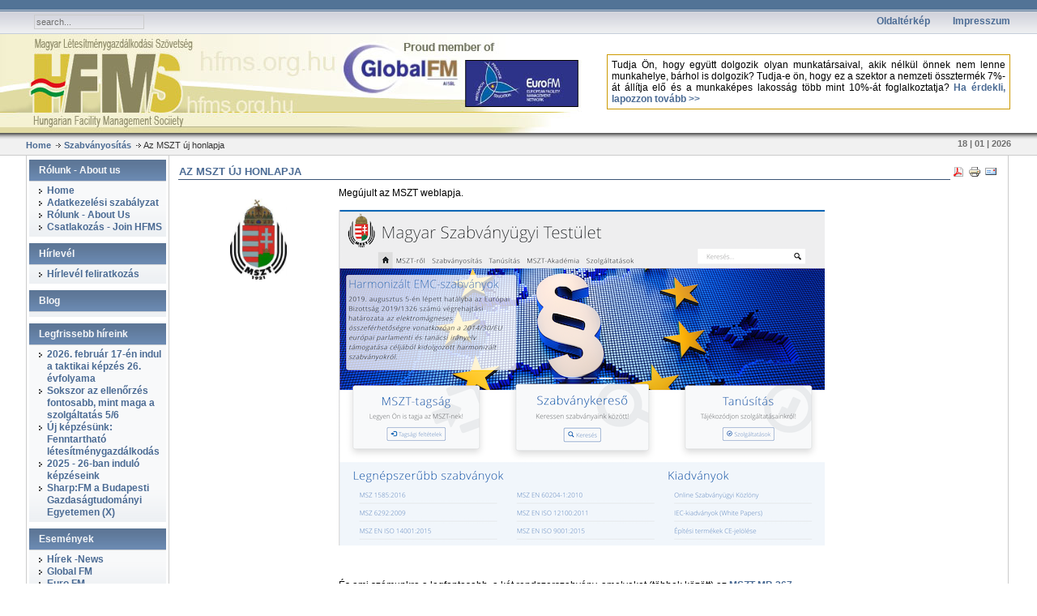

--- FILE ---
content_type: text/html; charset=utf-8
request_url: https://www.hfms.org.hu/web/index.php?option=com_content&view=article&id=533:az-mszt-uj-honlapja&catid=34:szabvanyositas&Itemid=50
body_size: 4715
content:
<!DOCTYPE html PUBLIC "-//W3C//DTD XHTML 1.0 Transitional//EN" "http://www.w3.org/TR/xhtml1/DTD/xhtml1-transitional.dtd">
<html xmlns="http://www.w3.org/1999/xhtml" xml:lang="hu-hu" lang="hu-hu" >
<head>
<meta name="google-site-verification" content="z1QyXrz4_9Rvpss2RZEB-g73Rr9AgDUnaEIpPnDTF8Q" />


<script type="text/javascript">

  var _gaq = _gaq || [];
  _gaq.push(['_setAccount', 'UA-36420180-1']);
  _gaq.push(['_trackPageview']);

  (function() {
    var ga = document.createElement('script'); ga.type = 'text/javascript'; ga.async = true;
    ga.src = ('https:' == document.location.protocol ? 'https://ssl' : 'http://www') + '.google-analytics.com/ga.js';
    var s = document.getElementsByTagName('script')[0]; s.parentNode.insertBefore(ga, s);
  })();

</script>

  <meta http-equiv="content-type" content="text/html; charset=utf-8" />
  <meta name="robots" content="index, follow" />
  <meta name="keywords" content="facility facilities management" />
  <meta name="description" content="ISO" />
  <meta name="generator" content="Joomla! 1.5 - Open Source Content Management" />
  <title>Az MSZT új honlapja</title>
  <link href="/web/templates/biz_blue_ii/favicon.ico" rel="shortcut icon" type="image/x-icon" />
  <script type="text/javascript" src="/web/media/system/js/mootools.js"></script>
  <script type="text/javascript" src="/web/media/system/js/caption.js"></script>

<link rel="stylesheet" href="/web/templates/system/css/general.css" type="text/css" />
<link rel="stylesheet" href="/web/templates/biz_blue_ii/css/template.css" type="text/css" />

<script>
function googleTranslateElementInit() {
  new google.translate.TranslateElement({
    pageLanguage: 'hu',
    gaTrack: true,
    gaId: 'UA-17694048-4  ',
    layout: google.translate.TranslateElement.InlineLayout.HORIZONTAL
  }, 'google_translate_element');
}
</script><script src="//translate.google.com/translate_a/element.js?cb=googleTranslateElementInit"></script>

</head>

<script id="mcjs">!function(c,h,i,m,p){m=c.createElement(h),p=c.getElementsByTagName(h)[0],m.async=1,m.src=i,p.parentNode.insertBefore(m,p)}(document,"script","https://chimpstatic.com/mcjs-connected/js/users/ea9a4db32796c866d2aa71199/cb7bd23a0c006c1f9c2fa1889.js");</script>

<body id="body_bg">
<div id="fb-root"></div>
<script>(function(d, s, id) {
  var js, fjs = d.getElementsByTagName(s)[0];
  if (d.getElementById(id)) return;
  js = d.createElement(s); js.id = id;
  js.src = 'https://connect.facebook.net/en_GB/sdk.js#xfbml=1&version=v3.2';
  fjs.parentNode.insertBefore(js, fjs);
}(document, 'script', 'facebook-jssdk'));</script>

     <table width="95%"  border="0" align="center" cellpadding="0" cellspacing="0">
         <tr>
               <td width="169"  align="left"  valign="middle">
				
		                 
                    <div >
                        <form action="index.php" method="post" class="search"><input name="searchword" id="searchbox" maxlength="20" alt="Search" class="inputbox" type="text" size="20" value="search..."  onblur="if(this.value=='') this.value='search...';" onfocus="if(this.value=='search...') this.value='';" /><input type="hidden" name="option" value="com_search" /><input type="hidden" name="task"   value="search" /><input type="hidden" name="Itemid" value="0" /></form>
					                
				 </div>
			
                  

                </td>

<td width="100%" align="center">

<table width="100%" border="0" cellpadding="0" cellspacing="0">
       <tr>
         <td><img name="" src="/NemJoomla/Ures.gif" width="32" height="12" alt="" /></td>
       </tr>
       <tr>
         <td align="center"><div id="google_translate_element"></div></td>
       </tr>
     </table>


</td>
                 <td  width="400" align="center" class="topnav" valign="top">
<table><tr><td height="12"></td></tr></table>
                                          <div>
                      <table width="100%" border="0" cellpadding="0" cellspacing="1"><tr><td nowrap="nowrap"><img src="/web/images/stories/felsoelvalasztotranszp.gif" border="0" alt="Oldaltérkép"/> <a href="/web/index.php?option=com_xmap&amp;sitemap=1&amp;Itemid=32" class="mainlevel" >Oldaltérkép</a><img src="/web/images/stories/felsoelvalasztotranszp.gif" border="0" alt="Impresszum"/> <a href="/web/index.php?option=com_content&amp;view=article&amp;id=14&amp;Itemid=33" class="mainlevel" >Impresszum</a></td></tr></table>
                    </div>
                      
                 </td>
         
        </tr>
  </table>  
  <table width="100%"  border="0" align="center" cellpadding="0" cellspacing="0">
        <tr>
                 <td  align="right" class="logoheader" with="718"><img width="718" height="50" src="/joomla/images/stories/felsoelvalasztotranszp.gif"></td><td align="center">

<table width="100%" border="0" align="center">

             
          <tr valign="top" >
                   <td>
                        <div>
                        	<table cellpadding="0" cellspacing="0" class="moduletablejobbfelso">
			<tr>
			<td>
				<div class="bannergroupjobbfelso">

<div class="banneritemjobbfelso"><table width="90%" border="0" align="center" cellpadding="0" cellspacing="1" bgcolor="#CC9900">
<tr>
<td  align="center" bgcolor="#FFFFFF"  style="text-align:justify; padding:5px"> 

Tudja Ön, hogy együtt dolgozik olyan munkatársaival, akik nélkül önnek nem lenne munkahelye, bárhol is dolgozik? Tudja-e ön, hogy ez a szektor a nemzeti össztermék 7%-át állítja elő és a munkaképes lakosság több mint 10%-át foglalkoztatja? <a href="/joomla/index.php?option=com_content&view=article&id=1:miert-fontos-a-letesitmenygazdalkodas-es-a-letesitmenygazdalkodasi-ipar&catid=1:hirek&Itemid=4">Ha érdekli, lapozzon tovább >> </a> 

</td>
</tr>
</table><div class="clr"></div>
	</div>

</div>			</td>
		</tr>
		</table>
	
                        </div>
                   </td> 
          </tr>
               <tr><td colspan="3"></td></tr>

</table>

</td>
        </tr>
  </table>
  
<table width="100%"  border="0" align="center" cellpadding="0" cellspacing="0" >
<tr>
<td class="top1" >
<div class="pw">
<span class="breadcrumbs pathway">
<a href="http://www.hfms.org.hu/web/" class="pathway">Home</a> <img src="/web/templates/biz_blue_ii/images/arrow.png" alt=""  /> <a href="/web/index.php?option=com_content&amp;view=category&amp;layout=blog&amp;id=34&amp;Itemid=50" class="pathway">Szabványosítás</a> <img src="/web/templates/biz_blue_ii/images/arrow.png" alt=""  /> Az MSZT új honlapja</span>

</div>
<div class="date">18 | 01 | 2026</div>
</td>
</tr>
</table>
		
		
		
  <table width="95%" class="top2"  border="0" align="center" cellpadding="0" cellspacing="0"  >
          <tr>
                              <td valign="top" class="lcol">
                 <div class="leftrow">
                  		<table cellpadding="0" cellspacing="0" class="moduletable">
			<tr>
			<th valign="top">
				Rólunk - About us			</th>
		</tr>
			<tr>
			<td>
				<ul class="menu"><li class="item5"><a href="http://www.hfms.org.hu/web/"><span>Home</span></a></li><li class="item53"><a href="/web/index.php?option=com_content&amp;view=article&amp;id=497&amp;Itemid=53"><span>Adatkezelési szabályzat</span></a></li><li class="item35"><a href="/web/index.php?option=com_content&amp;view=article&amp;id=24&amp;Itemid=35"><span>Rólunk - About Us</span></a></li><li class="item36"><a href="/web/index.php?option=com_content&amp;view=article&amp;id=25&amp;Itemid=36"><span>Csatlakozás - Join HFMS</span></a></li></ul>			</td>
		</tr>
		</table>
		<table cellpadding="0" cellspacing="0" class="moduletable">
			<tr>
			<th valign="top">
				Hírlevél			</th>
		</tr>
			<tr>
			<td>
				<ul class="menu"><li class="item54"><a href="http://eepurl.com/rVtQr" onclick="window.open(this.href,'targetWindow','toolbar=no,location=no,status=no,menubar=no,scrollbars=yes,resizable=yes,');return false;"><span>Hírlevél feliratkozás</span></a></li></ul>			</td>
		</tr>
		</table>
		<table cellpadding="0" cellspacing="0" class="moduletable">
			<tr>
			<th valign="top">
				Blog			</th>
		</tr>
			<tr>
			<td>
				
<ul class="menu" />			</td>
		</tr>
		</table>
		<table cellpadding="0" cellspacing="0" class="moduletable">
			<tr>
			<th valign="top">
				Legfrissebb híreink			</th>
		</tr>
			<tr>
			<td>
				<ul class="latestnews">
	<li class="latestnews">
		<a href="/web/index.php?option=com_content&amp;view=article&amp;id=512:2026-februar-17-en-indul-a-taktikai-kepzes-26-evfolyama&amp;catid=14:tanfolyam&amp;Itemid=18" class="latestnews">
			2026. február 17-én indul a taktikai képzés 26. évfolyama</a>
	</li>
	<li class="latestnews">
		<a href="/web/index.php?option=com_content&amp;view=article&amp;id=654:sokszor-az-ellenrzes-fontosabb-mint-maga-a-szolgaltatas-56&amp;catid=35:szabadegyetem&amp;Itemid=51" class="latestnews">
			Sokszor az ellenőrzés fontosabb, mint maga a szolgáltatás 5/6</a>
	</li>
	<li class="latestnews">
		<a href="/web/index.php?option=com_content&amp;view=article&amp;id=651:fenntarthatosag-a-letesitmenygazdalkodasban-uj-tanfolyam&amp;catid=14:tanfolyam&amp;Itemid=18" class="latestnews">
			Új képzésünk: Fenntartható létesítménygazdálkodás</a>
	</li>
	<li class="latestnews">
		<a href="/web/index.php?option=com_content&amp;view=article&amp;id=652:2025-sszel-indulo-kezeseink&amp;catid=14:tanfolyam&amp;Itemid=18" class="latestnews">
			2025 - 26-ban induló képzéseink</a>
	</li>
	<li class="latestnews">
		<a href="/web/index.php?option=com_content&amp;view=article&amp;id=655:sharpfm-a-budapesti-gazdasagtudomanyi-egyetemen-x&amp;catid=1:hirek&amp;Itemid=6" class="latestnews">
			Sharp:FM a Budapesti Gazdaságtudományi Egyetemen (X)</a>
	</li>
</ul>			</td>
		</tr>
		</table>
		<table cellpadding="0" cellspacing="0" class="moduletable">
			<tr>
			<th valign="top">
				Események			</th>
		</tr>
			<tr>
			<td>
				
<ul class="menu">
	<li class="item6">
		<a href="/web/index.php?option=com_content&amp;view=category&amp;layout=blog&amp;id=1&amp;Itemid=6">
			<span>Hírek -News</span>
		</a>
	</li>
	<li class="item8">
		<a href="http://www.globalfm.org/" target="_blank">
			<span>Global FM</span>
		</a>
	</li>
	<li class="item9">
		<a href="http://www.eurofm.org/home/" target="_blank">
			<span>Euro FM</span>
		</a>
	</li>
</ul>			</td>
		</tr>
		</table>
		<table cellpadding="0" cellspacing="0" class="moduletable">
			<tr>
			<th valign="top">
				Tudasbazis			</th>
		</tr>
			<tr>
			<td>
				<ul class="menu"><li class="item41"><a href="/web/index.php?option=com_content&amp;view=category&amp;layout=blog&amp;id=32&amp;Itemid=41"><span>Tanulmányok</span></a></li><li class="item13"><a href="/web/index.php?option=com_content&amp;view=category&amp;layout=blog&amp;id=10&amp;Itemid=13"><span>Szakcikkek</span></a></li><li class="item42"><a href="/web/index.php?option=com_content&amp;view=category&amp;layout=blog&amp;id=33&amp;Itemid=42"><span>Irányelvek</span></a></li><li class="item15"><a href="http://forum.fmguru.hu/" target="_blank"><span>Fórum</span></a></li><li id="current" class="active item50"><a href="/web/index.php?option=com_content&amp;view=category&amp;layout=blog&amp;id=34&amp;Itemid=50"><span>Szabványosítás</span></a></li><li class="item55"><a href="/web/index.php?option=com_content&amp;view=category&amp;layout=blog&amp;id=38&amp;Itemid=55"><span>Koronavírus segédletek</span></a></li></ul>			</td>
		</tr>
		</table>
		<table cellpadding="0" cellspacing="0" class="moduletable">
			<tr>
			<th valign="top">
				Oktatás			</th>
		</tr>
			<tr>
			<td>
				<ul class="menu"><li class="item43"><a href="/web/index.php?option=com_content&amp;view=category&amp;layout=blog&amp;id=13&amp;Itemid=43"><span>Oktatás - BME MTI</span></a></li><li class="item18"><a href="/web/index.php?option=com_content&amp;view=category&amp;layout=blog&amp;id=14&amp;Itemid=18"><span>Oktatási hírek</span></a></li><li class="item51"><a href="/web/index.php?option=com_content&amp;view=category&amp;layout=blog&amp;id=35&amp;Itemid=51"><span>Szabadegyetem</span></a></li><li class="item52"><a href="/web/index.php?option=com_content&amp;view=category&amp;layout=blog&amp;id=36&amp;Itemid=52"><span>Létesítményfelelős minősítés</span></a></li></ul>			</td>
		</tr>
		</table>
		<table cellpadding="0" cellspacing="0" class="moduletable">
			<tr>
			<th valign="top">
				Sajtó			</th>
		</tr>
			<tr>
			<td>
				<ul class="menu"><li class="item11"><a href="/web/index.php?option=com_content&amp;view=category&amp;layout=blog&amp;id=8&amp;Itemid=11"><span>Sajtóközlemények</span></a></li><li class="item12"><a href="/web/index.php?option=com_content&amp;view=category&amp;layout=blog&amp;id=7&amp;Itemid=12"><span>Sajtóvisszhang</span></a></li></ul>			</td>
		</tr>
		</table>
		<table cellpadding="0" cellspacing="0" class="moduletable">
			<tr>
			<th valign="top">
				Kapcsolódó cikkek			</th>
		</tr>
			<tr>
			<td>
							</td>
		</tr>
		</table>
	
                 </div>
             </td>
          
             <td class="bgline" ><img  src="/web/templates/biz_blue_ii/images/space.gif" alt="" width="7" border="0"/></td>
            
                   
             <td valign="top"  width="100%" > 
  <table width="100%"  border="0" cellspacing="0" cellpadding="0" style="border-top: 5px solid #ffffff;">


 

          <tr align="left" valign="top">
                      <td colspan="3" style="border-top: 3px solid #ffffff; padding: 3px;"><div class="main">
	<table class="contentpaneopen">
<tr>
		<td class="contentheading" width="100%">
				<a href="/web/index.php?option=com_content&amp;view=article&amp;id=533:az-mszt-uj-honlapja&amp;catid=34:szabvanyositas&amp;Itemid=50" class="contentpagetitle">
			Az MSZT új honlapja</a>
			</td>
						<td align="right" width="100%" class="buttonheading">
		<a href="/web/index.php?view=article&amp;catid=34%3Aszabvanyositas&amp;id=533%3Aaz-mszt-uj-honlapja&amp;format=pdf&amp;option=com_content&amp;Itemid=50" title="PDF" onclick="window.open(this.href,'win2','status=no,toolbar=no,scrollbars=yes,titlebar=no,menubar=no,resizable=yes,width=640,height=480,directories=no,location=no'); return false;" rel="nofollow"><img src="/web/images/M_images/pdf_button.png" alt="PDF"  /></a>		</td>
		
				<td align="right" width="100%" class="buttonheading">
		<a href="/web/index.php?view=article&amp;catid=34%3Aszabvanyositas&amp;id=533%3Aaz-mszt-uj-honlapja&amp;tmpl=component&amp;print=1&amp;layout=default&amp;page=&amp;option=com_content&amp;Itemid=50" title="Nyomtatás" onclick="window.open(this.href,'win2','status=no,toolbar=no,scrollbars=yes,titlebar=no,menubar=no,resizable=yes,width=640,height=480,directories=no,location=no'); return false;" rel="nofollow"><img src="/web/images/M_images/printButton.png" alt="Nyomtatás"  /></a>		</td>
		
				<td align="right" width="100%" class="buttonheading">
		<a href="/web/index.php?option=com_mailto&amp;tmpl=component&amp;link=aHR0cDovL3d3dy5oZm1zLm9yZy5odS93ZWIvaW5kZXgucGhwP29wdGlvbj1jb21fY29udGVudCZ2aWV3PWFydGljbGUmaWQ9NTMzOmF6LW1zenQtdWotaG9ubGFwamEmY2F0aWQ9MzQ6c3phYnZhbnlvc2l0YXMmSXRlbWlkPTUw" title="E-mail" onclick="window.open(this.href,'win2','width=400,height=350,menubar=yes,resizable=yes'); return false;"><img src="/web/images/M_images/emailButton.png" alt="E-mail"  /></a>		</td>
					</tr>
</table>

<table class="contentpaneopen">



<tr>
<td valign="top">
<table style="width: 800px;" align="left">
<tbody>
<tr>
<td align="center" valign="top" style="width: 200px; height: 0px; text-align: center;"><br /><img src="/web/images/stories/mszlogo.jpg" width="70" height="100" alt="mszlogo" /></td>
<td style="width: 600px;" align="left" valign="top">Megújult az MSZT weblapja.<br /><br /><a href="http://www.mszt.hu" target="_blank"><img src="/web/images/stories/Becs2012/MSZujhonlap.png" width="600" height="414" alt="MSZujhonlap" style="display: block; margin-left: auto; margin-right: auto;" /></a><br /><br /><br />És ami számunkra a legfontosabb, a két rendszerszabvány, amelyeket (többek között) az <a href="http://www.mszt.hu/web/guest/kereses-az-mszt-muszaki-bizottsagok-kozott?p_p_id=msztmb_WAR_MsztWAportlet&amp;p_p_lifecycle=1&amp;p_p_state=normal&amp;p_p_mode=view&amp;p_p_col_id=column-1&amp;p_p_col_count=1&amp;_msztmb_WAR_MsztWAportlet_mbdetail=MSZT%2FMB+267" target="_blank">MSZT MB 267 nemzeti szabványbizottság </a>gondoz.<br /><br /><a href="http://www.mszt.hu" target="_blank"><img src="/web/images/stories/Becs2012/rendszerszabvanyok.png" width="600" height="414" alt="rendszerszabvanyok" /></a><br /><br /><br /></td>
</tr>
</tbody>
</table></td>
</tr>

</table>
<span class="article_separator">&nbsp;</span>


                      </div></td>
          </tr>
          <tr>
                      <td colspan="3" valign="top" style="border-top: 3px solid #FFFFFF;"> 
 
                      </td>
          </tr>
  </table>
  
  </td>

<td class="bgline" ><img  src="/web/templates/biz_blue_ii/images/space.gif" alt="" width="7" border="0"/></td>

                      
 
       </tr>
</table> 
        


</html>

--- FILE ---
content_type: text/css
request_url: https://www.hfms.org.hu/web/templates/biz_blue_ii/css/template.css
body_size: 2624
content:
/****

***/

body,html {
  padding          : 0;
  margin           : 0;
  margin-bottom    : 10px;
  
    }

#body_bg{
background     : url(../images/bg_top.gif) #ffffff repeat-x top left;
}

.main { 
  text-align       : left; 
  width            : 100%;
  margin           : 0; 
  padding          : 0;
}


.mod {
  background       : #FFFFFF;
  width            : 2px;
}

td, tr, p, div {
  font-family      : Arial, Verdana, Tahoma, Helvetica, sans-serif;
  font-size        : 12px;
  color            : #000000;
}
hr {
  color            : #999999;
  height           : 1px;
  width            : 100%;
}

form {
margin           : 0; 
padding          : 0;
}


.leftrow {
  width            : 169px;
  height           : 100%;
  margin-right     : 0;
  background       : #fff;

}

.rightrow {
  height           : 100%;
  width            : 169px;
  margin-left      : 0;
  background       : #fff;

 }

.back_button {
  color            : #999999;
  font-family      : Tahoma, Arial, Verdana,  Helvetica, sans-serif;
  font-size        : 11px;
  font-weight      : normal;
  padding-bottom   : 3px;
  margin-right     : 4px;
  float            : right;
  line-height      : 20px;
  }

.button {
  font-size        : 11px;
  color            : #333333;
  border           : 1px solid #B4C1D1;
  margin           : 3px;
  background-color : #EAECEE;
  padding          : 2px !important;
  padding          : 1px;
  cursor           : pointer;
}

.inputbox {
 color        : #000000;
 background   : #ffffff;
 border       : 1px solid #B4C1D1;
 margin       : 3px;

}

h1 {font-size        : 18px;
    color            : #3B5576;
    margin           : 5px 0;
}

h2 {font-size        : 16px;
    color            : #666666;
    margin           : 5px 0;
}

h3 {font-size        : 14px;
    color            : #3B5576;
    margin           : 5px 0;
}

form#form-login{
	background: #F1F4F6;
	color: #fff;
	margin: 5px 0 15px 0;
	text-align:left
      }

form#form-login fieldset{
border: none;
}

form#form-login fieldset label {}
form#form-login ul a
{}



.contact_email  {
  width            : 100%;
}

.contact_email .inputbox {
  width            : 345px;

}

table.moduletable, table.moduletable_menu, table.moduletable_text {
	margin           : 0 0 8px 0;
	width            : 100%;
      background       : url(../images/mod_bottom.gif) #F8F9FA repeat-x bottom left; 
      padding-bottom   : 2px;
	}


.moduletablejobbbanner {
    width            : 100%;
    padding: 0 0 10px 0;
}

.banneritemjobbbanner {
    text-align: center;
}

.moduletablejobbfelso {
    width            : 100%
}

.banneritemjobbfelso {
    text-align: center;
}



.moduletablekszfelso {
    width            : 100%;
    padding: 10px 15px 10px 15px;
}

.banneritemkszfelso {
    text-align: center;
}



table.moduletable th, table.moduletable_menu th, table.moduletable_text th{
      
    font-family          : Tahoma, Arial, Verdana,  Helvetica, sans-serif;
	font-size          : 12px;
	font-weight        : bold;
	text-align         : left;
	width              : 100%;
      background         : url(../images/mod.gif) #E7EAEC repeat-x top left; 
      color              : #536570;
	padding            : 2px;
      text-indent        : 10px;
	line-height        : 22px;
       border-bottom: 1px solid #D2D5D8;
	    
	}

table.moduletable td, table.moduletable_menu td{
    padding-top: 2px;
   
    	}

.lcol table.moduletable th, .lcol table.moduletable_menu th, .rcol table.moduletable th, .rcol table.moduletable_menu th{
      
      background         : url(../images/mod_lr.gif) #6D8DB5 repeat-x top left; 
      color              : #F6F7F9;
	
	    
	}

.sectiontableheader {
  font-size        : 12px;
  font-weight      : normal;
  text-transform   : uppercase;
  letter-spacing   : 1px;
  background         : url(../images/mod_lr.gif) #6D8DB5 repeat-x top left; 
  color              : #F6F7F9; 
  padding          : 3px;
}

td.sectiontableheader a {
color              : #F6F7F9;
}

.sectiontableentry1 {
  vertical-align   : top;
  padding          : 3px;
  background       : #F4F5F7;
  border-bottom    : 1px solid #ffffff;
  line-height      : 18px;

}

.sectiontableentry2 {
  vertical-align   : top;
  padding          : 3px;
  border-bottom    : 1px solid #ffffff;
  background       : #EFF1F4;
  line-height      : 18px;
  }

.sectiontableentry1 img{
 
padding-top: 3px !important;
padding-top: 1px;
}

.sectiontableentry2 img{
 padding-top: 3px !important;
 padding-top: 1px;

}

a:link, a:visited {
  
  color            : #4B6B94;
  text-decoration  : none;
  font-weight      : bold;
}

a:hover {
  color            : #999999;
  text-decoration  : none;
  font-weight      : bold;
}



a.category:link, a.category:visited {
  font-size        : 11px;
  font-weight      : bold;
}

a.readon:link, a.readon:visited {
  color            : #999999;
  font-family      : Tahoma, Arial, Verdana, Helvetica, sans-serif;
  font-size        : 11px;
  background       : url(../images/readon.gif) no-repeat;
  white-space      : normal;
  font-weight      : normal;
  padding          : 1px 0 3px 18px;
  float            : right;
  line-height      : 10px;
  text-decoration  : underline;
}

a.readon:hover {
  color            : #4B6B94;
  font-family      : Tahoma, Arial, Verdana, Helvetica, sans-serif;
  font-size        : 11px;
  background       : url(../images/readon.gif) no-repeat;
  white-space      : normal;
  font-weight      : normal;
  padding          : 1px 0 3px 18px;
  line-height      : 10px;
  text-decoration  : underline;
}

ul {
  margin           : 2px;
  padding-left     : 10px;
  list-style       : none;
}

li {
  
  line-height      : 15px;
  padding-left     : 10px;
  padding-top      : 0;
  background-image : url(../images/strelka.gif) ;
  background-repeat: no-repeat;
  background-position: 0px 5px;
}

table.contenttoc {
  border           : 1px solid #dcdcdc;
  background       : #F1F1F1;
  padding          : 5px;
  margin-left      : 2px;
  margin-bottom    : 2px;
}

.pagenavcounter {
  font-size        : 10px;
  color            : #4B6B94;
}

.pagenavbar {
  border-top       : 1px solid #999999;
  padding          : 2px;
}

.pagination span { padding: 2px; }
.pagination a    { padding: 2px; } 

a.pagination:link, a.pagination:visited {
  font-size        : 11px;
  color            : #999999;
  text-decoration  : none;
}

a.pagination:hover {
  font-size        : 11px;
  color            : #4B6B94;
  text-decoration  : none;
}

div.date {
  float:right;
  font-size        : 11px;
  font-weight      : bold;
  color            : #707070;
  width: 140px;
  text-align: right;
}

div.pw {
  float:left;
  width: 580px;
}

.small {
  font-size        : 10px;
  color            : #333333;
}

.smalldark {
  font-size        : 10px;
  color            : #333333;
}

.createdate, .modifydate {
  float            : left;
  font-size        : 10px;
  color            : #666666;
  font-weight      : bold;
}

.content_vote {
  font-size        : 10px;
  height           : 22px;
  padding-top      : 2px;
  padding-bottom   : 2px;
}

.content_rating {
  font-size        : 10px;
  color            : #999999;
}

.pathway {
  font-size        : 11px;
  color            : #333333;
  }

a.pathway:link, a.pathway:visited {
  font-size        : 11px;
  padding-left     : 0;
}

a.pathway:hover {
  font-size        : 11px;
  padding-left     : 0;
}

table.content{
  width            : 100%;
  padding          : 0;
  border-collapse  : collapse;
  border-spacing   : 0;
  margin-bottom    : 10px;
}

table.contentpane {
  width            : 100%;
  border-spacing   : 0;
  padding-left     : 5px;
  padding-right    : 5px;
  margin-bottom    : 5px;
}

table.contentpaneopen {
  width            : 100%;
  border-spacing   : 0;
  padding-left     : 5px;
  padding-right    : 5px;
  margin-bottom    : 5px;
}

.poll {
	color : #333333;
	line-height : 12px;
	font-weight: normal;
      
}

.pollstableborder{
  border-color     : #999999;
  text-align: left;
}

.contentheading, .componentheading {
  border-bottom    : 1px solid #3B5576;
  font-size        : 13px;
  font-weight      : bold;
  line-height      : 16px;
  text-transform   : uppercase;
  text-align       : left;
  text-indent      : 0;
  color            : #3B5576;
  width            : 100%;
  padding          : 1px;
  margin: 3px 0px;
  }

td.article_column{
padding-right: 5px;
}

.footer {
  font-size        : 11px;
  font-weight      : normal;
  height           : 31px;
  border-top       : 1px solid #cccccc;
 
 }

.lcol {
   vertical-align   : top;
   background       : #ffffff;
   padding-top: 5px;
   border-left       : 1px solid #cccccc;
   padding-left: 3px;

}

.rcol {
   vertical-align   : top;
   background       : #ffffff;
   padding-top: 5px;
   border-right       : 1px solid #cccccc;
   padding-right: 3px;

}

.foot {
  background       : none;
  vertical-align   : top;
  
}


.contentdescription { 
  width          : auto !important;
  margin         : 0;
  padding        :  0;
  padding-top    : 5px;
  text-align     : left;
}

td.top1{
margin: 0;
padding:  0;
height: 28px !important;
height: 25px;
padding-top:  0px !important;
padding-top:  3px;
padding-left: 2.5%;
padding-right: 2.5%;
background		: url(../images/shadow.jpg) #ffffff repeat-x top;

}

table.top2{
background : #ffffff;

}

#searchbox {
  margin           : 0;
  padding          : 0;
  margin-top       : 13px;
  margin-left      : 10px;
  width            : 130px;
  font-size        : 11px;
  color            : #707070;
  padding          : 2px !important;
  padding          : 1px; 
  border           : 1px solid #cccccc;
  background       : none;
  
   }

td.logoheader {
  margin: 0;
  padding:  0;
  background     : url(../images/header.jpg)  #fff no-repeat top left;
  height         : 122px;
  width          : 718px;
  
 }

td.topnav {
  margin : 0px;
  padding:  0px;
  background     : url(../images/bg_top.gif) repeat-x top left;
  height         : 42px;
  width          : 770px;
  
 }

td.bgline {
  margin : 0px;
  padding:  0px;
  background     : url(../images/s.gif) repeat-y;
  width          : 7px;
 }


 #mainlevel-nav {
  font-size        : 11px;
  list-style       : none;
  padding          : 0;
  margin           : 0;
  margin-left      : 1px;
 
}

#mainlevel-nav li {
  float            : right;
  display          : block;
  list-style       : none;
  background-image : none;
  padding-left     : 2px;
  padding-right    : 2px;
  margin           : 0;
  width            : auto !important;
  font-size        : 11px;
  line-height      : 28px;
  white-space      : nowrap;
  border-left      : 1px solid #cccccc;

}
#mainlevel-nav li a {
  
  padding-left     : 10px;
  padding-right    : 10px;
  font-size        : 11px;
  color            : #000033;
  text-decoration  : none;
  
}

#mainlevel-nav li a:hover {
  font-size        : 11px;
  color            : #999999;
    
}

.blog_more {
margin   : 10px 0 7px 7px;
}

.buttonheading {
padding  : 0 2px;
}

span.article_separator {
display:block;
height:15px;
clear: both;
}

div.caption       { padding: 0 10px 0 10px; }
div.caption img   { border: 1px solid #CCC; }
div.caption p     { font-size: .90em; color: #666; text-align: center; }

div.mosimage         {  margin: 5px; }
div.mosimage_caption {  font-size: .90em; color: #666; }

.caption {border: 1px solid #CCC; padding: 3px;}

/*  Main Menu */
table.moduletable_menu ul, table.moduletable_menu ul li
{
  background-image: none;
  list-slyle:none;
  display           : block;
  width             : auto;
  margin           : 1px 0px;
  padding          : 0;
  font-size        : 12px;
  background       : none;
  

}



table.moduletable_menu ul li a, table.moduletable_menu ul li a:link, table.moduletable_menu ul li a:visited
{
  display          : block;
  font-size        : 12px;
  border           : 1px solid #B4C1D1;
  background-color : #ECF0F3;
  font-weight      : normal;
  padding          : 2px 0;
  color            : #666666;
  font-weight      : bold;
  padding-left     : 10px;

}

table.moduletable_menu ul li a:hover
{
  border           : 1px solid #B4C1D1;
  background-color : #E2E5EA;
  font-size        : 12px;
  font-weight      : normal;
  color            : #4B6B94;
  text-decoration  : none;
  padding-left     : 10px;

}
table.moduletable_menu ul li.active a:link, table.moduletable_menu ul li.active  a:visited
{
  color            : #4B6B94;
  border           : 1px solid #B4C1D1;
  background-color : #E2E5EA;
  font-weight      : bold;
}



table.moduletable_menu ul li ul li a:link, table.moduletable_menu ul li ul li a:visited, table.moduletable_menu ul li ul li ul li a:link, table.moduletable_menu ul li ul li ul li a:visited
{
   display          : block;
   font-family      : Tahoma, Verdana, Arial, Helvetica, sans-serif;
   font-size        : 11px;
   font-weight      : bold;
   color            : #999999;
   padding    	  : 3px 1px 3px 5px;
   margin		  : 3px;
   text-decoration  : none;
   padding-left     : 15px;
   border: none;
}

table.moduletable_menu ul li ul li a:hover, table.moduletable_menu ul li ul li ul li a:hover
{ background:none;
  font-size        : 11px;
  font-weight      : normal;
  color            : #666666;
  text-decoration  : none;
  padding-left     : 15px;

}

table.moduletable_menu ul li.active ul li a:link, table.moduletable_menu ul li.active ul li a:visited, table.moduletable_menu ul li.active ul li ul li a:link, table.moduletable_menu ul li.active ul li ul li a:visited
{
   display          : block;
   font-family      : Tahoma, Verdana, Arial, Helvetica, sans-serif;
   font-size        : 11px;
   font-weight      : bold;
   color            : #999999;
   padding    	  : 3px 1px 3px 5px;
   margin		  : 3px;
   text-decoration  : none;
   padding-left     : 15px;
   border: none;
}

table.moduletable_menu ul li.active ul li a:hover, table.moduletable_menu ul li.active ul li ul li a:hover
{ background:none;
  font-size        : 11px;
  font-weight      : normal;
  color            : #666666;
  text-decoration  : none;
  padding-left     : 15px;

}

table.moduletable_menu ul li.active ul li#current a
{ background:none;
  font-size        : 11px;
  font-weight      : bold;
  color            : #6284B0;
  text-decoration  : none;
  padding-left     : 15px;

}